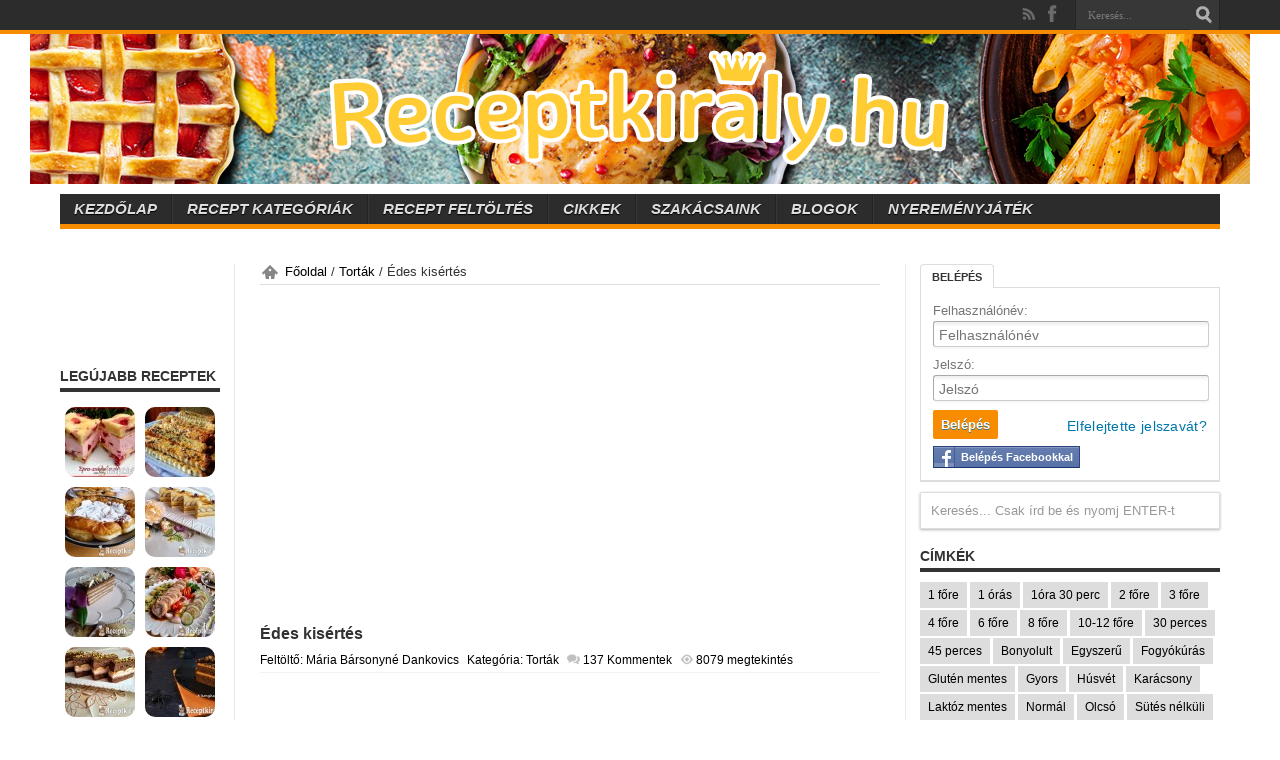

--- FILE ---
content_type: text/html; charset=UTF-8
request_url: https://receptkiraly.hu/edes-kisertes/
body_size: 17713
content:
<!DOCTYPE html>
<html lang="hu-HU" prefix="og: http://ogp.me/ns#">
<head>
<meta charset="UTF-8" />
<title>Édes kisértés | Receptkirály.hu</title>
<link rel="profile" href="https://gmpg.org/xfn/11" />
<link rel="pingback" href="https://receptkiraly.hu/xmlrpc.php" />
<meta property="og:image" content="https://receptkiraly.hu/wp-content/uploads/2014/10/Édes-kisértés-500x330.jpg" /><!--[if lt IE 9]>
<script src="https://receptkiraly.hu/wp-content/themes/receptkiraly/js/html5.js"></script>
<script src="https://receptkiraly.hu/wp-content/themes/receptkiraly/js/selectivizr-min.js"></script>
<![endif]-->
<!--[if IE 8]>
<link rel="stylesheet" type="text/css" media="all" href="https://receptkiraly.hu/wp-content/themes/receptkiraly/css/ie8.css" />
<![endif]-->
<script type='text/javascript'>
	/* <![CDATA[ */
	var tievar = {'go_to' : 'Go to...'};
	var tie = {"ajaxurl":"https://receptkiraly.hu/wp-admin/admin-ajax.php" , "your_rating":"Your Rating:"};
	/* ]]> */
</script>

<style type="text/css" media="screen">@import "https://receptkiraly.hu/wp-content/plugins/wp-custom-fields-search/templates/searchforms.css";</style>

<!-- This site is optimized with the Yoast WordPress SEO plugin v1.4.18 - http://yoast.com/wordpress/seo/ -->
<meta name="description" content="Édes kisértés recept képpel. Elkészítés és hozzávalók leírása, 30 perces, 6 főre, Normál, Vegetáriánus"/>
<link rel="canonical" href="https://receptkiraly.hu/edes-kisertes/" />
<link rel="publisher" href="https://plus.google.com/+ReceptkiralyHu1?rel=publisher"/>
<meta property="og:locale" content="hu_HU"/>
<meta property="og:type" content="article"/>
<meta property="og:title" content="Édes kisértés - Receptkirály.hu"/>
<meta property="og:description" content="Édes kisértés recept képpel. Elkészítés és hozzávalók leírása, 30 perces, 6 főre, Normál, Vegetáriánus"/>
<meta property="og:url" content="https://receptkiraly.hu/edes-kisertes/"/>
<meta property="og:site_name" content="Receptkirály.hu"/>
<meta property="article:author" content="https://www.facebook.com/maria.barsonynedankovics"/>
<meta property="og:image" content="https://receptkiraly.hu/wp-content/uploads/2014/10/Édes-kisértés.jpg"/>
<!-- / Yoast WordPress SEO plugin. -->

<link rel="alternate" type="application/rss+xml" title="Receptkirály.hu &raquo; hírcsatorna" href="https://receptkiraly.hu/feed/" />
<link rel="alternate" type="application/rss+xml" title="Receptkirály.hu &raquo; hozzászólás hírcsatorna" href="https://receptkiraly.hu/comments/feed/" />
<link rel="alternate" type="application/rss+xml" title="Receptkirály.hu &raquo; Édes kisértés hozzászólás hírcsatorna" href="https://receptkiraly.hu/edes-kisertes/feed/" />
<link rel='stylesheet' id='itempropwp-css'  href='https://receptkiraly.hu/wp-content/plugins/itempropwp/assets/css/itempropwp.css?ver=3.4.0' type='text/css' media='all' />
<link rel='stylesheet' id='contact-form-7-css'  href='https://receptkiraly.hu/wp-content/plugins/contact-form-7/includes/css/styles.css?ver=3.5.3' type='text/css' media='all' />
<link rel='stylesheet' id='facebookall-button-style-css'  href='https://receptkiraly.hu/wp-content/plugins/facebookall/assets/css/fball_fbbutton.css?ver=3.7.38' type='text/css' media='all' />
<link rel='stylesheet' id='wprssmi_template_styles-css'  href='https://receptkiraly.hu/wp-content/plugins/wp-rss-multi-importer/templates/templates.css?ver=3.7.38' type='text/css' media='all' />
<link rel='stylesheet' id='wpuf-css'  href='https://receptkiraly.hu/wp-content/plugins/wp-user-frontend/css/wpuf.css?ver=3.7.38' type='text/css' media='all' />
<link rel='stylesheet' id='tie-style-css'  href='https://receptkiraly.hu/wp-content/themes/receptkiraly/style.css?ver=3.7.38' type='text/css' media='all' />
<link rel='stylesheet' id='Oswald-css'  href='https://fonts.googleapis.com/css?family=Oswald%3A400%2C700&#038;ver=3.7.38' type='text/css' media='all' />
<link rel='stylesheet' id='login_css-css'  href='https://receptkiraly.hu/wp-content/plugins/sb-login/css/login.css?ver=3.7.38' type='text/css' media='all' />
<script type='text/javascript' src='https://receptkiraly.hu/wp-includes/js/jquery/jquery.js?ver=1.10.2'></script>
<script type='text/javascript' src='https://receptkiraly.hu/wp-includes/js/jquery/jquery-migrate.min.js?ver=1.2.1'></script>
<script type='text/javascript'>
/* <![CDATA[ */
var wpuf_attachment = {"nonce":"b104385f6e","number":"3","attachment_enabled":"1","plupload":{"runtimes":"html5,flash,html4","browse_button":"wpuf-attachment-upload-pickfiles","container":"wpuf-attachment-upload-container","file_data_name":"wpuf_attachment_file","max_file_size":"8388608b","url":"https:\/\/receptkiraly.hu\/wp-admin\/admin-ajax.php?action=wpuf_attach_upload&nonce=bcff5b8d38","flash_swf_url":"https:\/\/receptkiraly.hu\/wp-includes\/js\/plupload\/plupload.flash.swf","filters":[{"title":"Enged\u00e9lyezett f\u00e1jlok","extensions":"*"}],"multipart":true,"urlstream_upload":true}};
/* ]]> */
</script>
<script type='text/javascript' src='https://receptkiraly.hu/wp-content/plugins/wp-user-frontend/js/attachment.js?ver=3.7.38'></script>
<script type='text/javascript'>
/* <![CDATA[ */
var wpuf = {"ajaxurl":"https:\/\/receptkiraly.hu\/wp-admin\/admin-ajax.php","postingMsg":"V\u00e1rj egy picit...","confirmMsg":"Are you sure?","nonce":"d96154fc03","featEnabled":"1","plupload":{"runtimes":"html5,silverlight,flash,html4","browse_button":"wpuf-ft-upload-pickfiles","container":"wpuf-ft-upload-container","file_data_name":"wpuf_featured_img","max_file_size":"134217728b","url":"https:\/\/receptkiraly.hu\/wp-admin\/admin-ajax.php?action=wpuf_featured_img&nonce=14d9f254be","flash_swf_url":"https:\/\/receptkiraly.hu\/wp-includes\/js\/plupload\/plupload.flash.swf","silverlight_xap_url":"https:\/\/receptkiraly.hu\/wp-includes\/js\/plupload\/plupload.silverlight.xap","filters":[{"title":"Enged\u00e9lyezett f\u00e1jlok","extensions":"*"}],"multipart":true,"urlstream_upload":true}};
/* ]]> */
</script>
<script type='text/javascript' src='https://receptkiraly.hu/wp-content/plugins/wp-user-frontend/js/wpuf.js?ver=3.7.38'></script>
<script type='text/javascript' src='https://receptkiraly.hu/wp-content/themes/receptkiraly/js/overflow.js?ver=3.7.38'></script>
<script type='text/javascript' src='https://receptkiraly.hu/wp-content/themes/receptkiraly/js/tie-scripts.js?ver=3.7.38'></script>
<script type='text/javascript' src='https://receptkiraly.hu/wp-includes/js/comment-reply.min.js?ver=3.7.38'></script>
<link rel="EditURI" type="application/rsd+xml" title="RSD" href="https://receptkiraly.hu/xmlrpc.php?rsd" />
<link rel="wlwmanifest" type="application/wlwmanifest+xml" href="https://receptkiraly.hu/wp-includes/wlwmanifest.xml" /> 

<script type='text/javascript' src='https://receptkiraly.hu/wp-content/plugins/facebookall/assets/js/fball_connect.js?ver=1.0.0'></script>
<style type="text/css">
#author-bio-box {
	width:98%;
	background: #;
	border: 1px solid #bbb;
	box-shadow: 5px 5px 2px #888;
	padding: 5px;
}
#author-bio-box img {
	float: left;
	margin-right: 10px;
	margin-bottom: 2px;
}
#author-bio-box .author-name {
	font-weight: bold;
	margin: 0px;
	font-size: 14px;
}
#author-bio-box p {
	font-size: 12px;
	line-height: 18px;
}
#author-bio-box thead th {
	border: 0;
}
#author-bio-box tbody {
	border: 0;
}
.bio-spacer { min-height:44px; padding: 1px; display: block; clear: both; border:1px;}
.bio-socials {
	border-top:solid 0px;
	border-bottom:none;
	border-left:none;
	border-right:none;
	width: 628px;
	height: 0px;
	clear: both;
}
</style>
		<style type="text/css" media="screen">
			#catapult-cookie-bar {
				display: none;
				direction: ltr;
				color: #dddddd;
				min-height: 30px;
				position: fixed;
				left: 0;
				top: 0;
				width: 100%;
				z-index: 99999;
				padding:6px 20px 4px;
				background-color: #464646;
				text-align:left;
			}
			#catapult-cookie-bar a {
				color: #dddddd;
			}
			button#catapultCookie {
				margin:0 20px;
				line-height:20px;
				background:#45AE52;
				border:none;
				color: #dddddd;
				padding:4px 12px;
				border-radius: 3px;
				cursor: pointer;
				font-size: 13px;
				font-weight: bold;
			}
		</style>    <style type="text/css">
        ul.wpuf-attachments{ list-style: none; overflow: hidden;}
        ul.wpuf-attachments li {float: left; margin: 0 10px 10px 0;}
            </style>
    <link rel="shortcut icon" href="https://receptkiraly.hu/wp-content/themes/receptkiraly/favicon.ico" title="Favicon" /><meta name="viewport" content="width=device-width, initial-scale=1, maximum-scale=1" />
<style type="text/css" media="screen"> 

body{
	background:#FFF;
}
.background-cover{
		background-image : url('') ;
	filter: progid:DXImageTransform.Microsoft.AlphaImageLoader(src='',sizingMethod='scale');
	-ms-filter: "progid:DXImageTransform.Microsoft.AlphaImageLoader(src='',sizingMethod='scale')";
}

body{
	font-family: 'Arial' !important;
	font-size : 13px !important;
}

.logo h1 a, .logo h2 a{
	font-family: 'Arial' !important;
}

.logo span{
	font-family: 'Arial' !important;
}

.top-nav, .top-nav ul li a, .breaking-news span {
	font-family: 'Arial' !important;
	font-size : 15px !important;
	font-weight: bold !important;
	font-style: italic !important;
}

#main-nav, #main-nav ul li a{
	font-family: 'Arial' !important;
	font-size : 15px !important;
	font-weight: bold !important;
	font-style: italic !important;
}

.page-title{
	font-family: 'Arial' !important;
	font-size : 16px !important;
}

.post-title{
	font-family: 'Arial' !important;
	font-size : 16px !important;
	font-weight: bold !important;
}

h2.post-box-title, h2.post-box-title a{
	font-family: 'Arial' !important;
}

h3.post-box-title, h3.post-box-title a{
	font-family: 'Arial' !important;
	font-size : 13px !important;
}

.ei-title h2 , .slider-caption h2 a {
	font-family: 'Arial' !important;
}

p.post-meta, p.post-meta a{
	font-family: 'Arial' !important;
	color :#000000 !important;
	font-size : 12px !important;
	font-weight: normal !important;
	font-style: normal !important;
}

body.single .entry, body.page .entry{
	font-family: 'Arial' !important;
	font-size : 16px !important;
}

.widget-top h4, .widget-top h4 a{
	font-family: 'Arial' !important;
	font-size : 14px !important;
	font-weight: bold !important;
}

.footer-widget-top h4, .footer-widget-top h4 a{
	font-family: 'Arial' !important;
}

h2.cat-box-title, h2.cat-box-title a, .block-head h3, #respond h3, #comments-title, h2.review-box-header  {
	font-family: 'Arial' !important;
}
#main-nav ul li.current-menu-item a,
#main-nav ul li.current-menu-item a:hover,
#main-nav ul li.current-menu-parent a,
#main-nav ul li.current-menu-parent a:hover,
#main-nav ul li.current-page-ancestor a,
#main-nav ul li.current-page-ancestor a:hover,
.pagination span.current,
.ei-slider-thumbs li.ei-slider-element,
.breaking-news span,
.ei-title h2,h2.cat-box-title,
a.more-link,.scroll-nav a,
.flex-direction-nav a,
.tagcloud a:hover,
#tabbed-widget ul.tabs li.active a,
.slider-caption h2, .full-width .content .slider-caption h2,
.review-percentage .review-item span span,.review-final-score,
.woocommerce span.onsale, .woocommerce-page span.onsale ,
.woocommerce .widget_price_filter .ui-slider .ui-slider-handle, .woocommerce-page .widget_price_filter .ui-slider .ui-slider-handle,
.button,a.button,#main-content input[type="submit"], span.onsale {
	background-color:#f78c00 !important;
}
::-webkit-scrollbar-thumb{background-color:#f78c00 !important;}
#main-nav,.top-nav {border-bottom-color: #f78c00;}
.cat-box , .footer-bottom .container{border-top-color: #f78c00;}

a {
	color: #000000;	}
a:hover {
	color: #0d00ff;	}
body.single .post .entry a, body.page .post .entry a {
	color: #0009ff;	}
body.single .post .entry a:hover, body.page .post .entry a:hover {
		text-decoration: underline;}

@media only screen and (max-width: 479px) and (min-width: 320px){
.container {
    width: 97% !important;
}
}

</style> 

<!-- Google Tag Manager -->
<noscript><iframe src="//www.googletagmanager.com/ns.html?id=GTM-KHHWX7"
height="0" width="0" style="display:none;visibility:hidden"></iframe></noscript>
<script>(function(w,d,s,l,i){w[l]=w[l]||[];w[l].push({'gtm.start':
new Date().getTime(),event:'gtm.js'});var f=d.getElementsByTagName(s)[0],
j=d.createElement(s),dl=l!='dataLayer'?'&l='+l:'';j.async=true;j.src=
'//www.googletagmanager.com/gtm.js?id='+i+dl;f.parentNode.insertBefore(j,f);
})(window,document,'script','dataLayer','GTM-KHHWX7');</script>
<!-- End Google Tag Manager -->
<!-- Facebook Pixel Code -->
<script>
  !function(f,b,e,v,n,t,s)
  {if(f.fbq)return;n=f.fbq=function(){n.callMethod?
  n.callMethod.apply(n,arguments):n.queue.push(arguments)};
  if(!f._fbq)f._fbq=n;n.push=n;n.loaded=!0;n.version='2.0';
  n.queue=[];t=b.createElement(e);t.async=!0;
  t.src=v;s=b.getElementsByTagName(e)[0];
  s.parentNode.insertBefore(t,s)}(window, document,'script',
  'https://connect.facebook.net/en_US/fbevents.js');
  fbq('init', '130922604240141');
  fbq('track', 'PageView');
</script>
<noscript><img height="1" width="1" style="display:none"
  src="https://www.facebook.com/tr?id=130922604240141&ev=PageView&noscript=1"
/></noscript>
<!-- End Facebook Pixel Code -->

<script type="text/javascript">/* CloudFlare analytics upgrade */
</script>
<script async src="https://admanager.netadclick.com/admanager.js"></script>
</head>
<body>
<body id="top" class="single single-post postid-18233 single-format-standard">
	<div class="background-cover"></div>
	<div class="wrapper full-site">
				<div class="top-nav head_brnews">
			<div class="container">
				<div class="search-block">
					<form method="get" id="searchform" action="https://receptkiraly.hu/">
						<input class="search-button" type="submit" value="Keresés" />	
						<input type="text" id="s" name="s" value="Keresés..." onfocus="if (this.value == 'Keresés...') {this.value = '';}" onblur="if (this.value == '') {this.value = 'Keresés...';}"  />
					</form>
				</div><!-- .search-block /-->
						<div class="social-icons icon_flat">
		<a class="tooldown rss-tieicon" title="Rss" href="https://receptkiraly.hu/feed/" target="_blank"></a><a class="tooldown facebook-tieicon" title="Facebook" href="https://www.facebook.com/receptkiraly.hu" target="_blank"></a>	</div>

				
					
	<div class="breaking-news">
		<span>Ezt se hagyd ki!</span>
				
					<ul>
							<li><a href="https://receptkiraly.hu/epres-zselehabos-sutemeny/" title="Epres-zseléhabos sütemény">Epres-zseléhabos sütemény</a></li>
							<li><a href="https://receptkiraly.hu/turos-sos-rud/" title="Túrós sós rúd">Túrós sós rúd</a></li>
							<li><a href="https://receptkiraly.hu/langos-izabela-konyhajabol/" title="Lángos Izabela konyhájából">Lángos Izabela konyhájából</a></li>
							<li><a href="https://receptkiraly.hu/pudingos-szelet/" title="Pudingos szelet">Pudingos szelet</a></li>
							<li><a href="https://receptkiraly.hu/mezes-szelet-kokuszos-kremmel/" title="Mézes szelet kókuszos krémmel">Mézes szelet kókuszos krémmel</a></li>
							<li><a href="https://receptkiraly.hu/sonkaval-toltott-tekert-sult-pulykamell/" title="Sonkával töltött tekert sült pulykamell">Sonkával töltött tekert sült pulykamell</a></li>
							<li><a href="https://receptkiraly.hu/elnok-szelet/" title="Elnök szelet">Elnök szelet</a></li>
							<li><a href="https://receptkiraly.hu/sutotok-kremes-csokoladetorta/" title="Sütőtök krémes csokoládétorta">Sütőtök krémes csokoládétorta</a></li>
							<li><a href="https://receptkiraly.hu/epres-tiramisutorta/" title="Epres tiramisutorta">Epres tiramisutorta</a></li>
							<li><a href="https://receptkiraly.hu/sajtkremes-csokolades-torta/" title="Sajtkrémes csokoládés torta">Sajtkrémes csokoládés torta</a></li>
						</ul>
					
						<script type="text/javascript">
			jQuery(document).ready(function(){
								jQuery('.breaking-news ul').innerfade({animationtype: 'fade', speed: 750 , timeout: 3500});
							});
		</script>
	</div> <!-- .breaking-news -->	
			</div>
		</div><!-- .top-menu /-->
				

		<div class="container">	
		<header>
		<div class="header-content">
			<div class="logo" style="margin:-30px">
			<h2>								<a title="Receptkirály.hu" href="https://receptkiraly.hu/">
					<img src="https://receptkiraly.hu/wp-content/themes/receptkiraly/images/logo.png" alt="Receptkirály.hu" /><strong>Receptkirály.hu Receptek képekkel</strong>
				</a>
			</h2>			</div><!-- .logo /-->
						<div class="clear"></div>
		</div>	
							<nav id="main-nav" class="fixed-enabled">
				<div class="container">				
				<div class="main-menu"><ul id="menu-fomenu" class="menu"><li id="menu-item-39" class="menu-item menu-item-type-custom menu-item-object-custom menu-item-home menu-item-39"><a href="https://receptkiraly.hu">Kezdőlap</a></li>
<li id="menu-item-8811" class="menu-item menu-item-type-post_type menu-item-object-page menu-item-8811"><a href="https://receptkiraly.hu/recept-kategoriak/">Recept kategóriák</a></li>
<li id="menu-item-46" class="menu-item menu-item-type-post_type menu-item-object-page menu-item-46"><a href="https://receptkiraly.hu/recept-feltoltes/">Recept feltöltés</a></li>
<li id="menu-item-16235" class="menu-item menu-item-type-taxonomy menu-item-object-category menu-item-16235"><a href="https://receptkiraly.hu/cikkek/">Cikkek</a></li>
<li id="menu-item-1499" class="menu-item menu-item-type-post_type menu-item-object-page menu-item-1499"><a href="https://receptkiraly.hu/szakacsaink/">Szakácsaink</a></li>
<li id="menu-item-9514" class="menu-item menu-item-type-post_type menu-item-object-page menu-item-9514"><a href="https://receptkiraly.hu/blogok/">Blogok</a></li>
<li id="menu-item-23668" class="menu-item menu-item-type-post_type menu-item-object-page menu-item-23668"><a href="https://receptkiraly.hu/nyeremenyjatek/">Nyereményjáték</a></li>
</ul></div>				</div>
			</nav><!-- .main-nav /-->
		</header><!-- #header /-->
	
	<div id="main-content" class="container sidebar-narrow-left"><div class="content-wrap">
	<div class="content">
		<div itemscope itemtype="http://schema.org/WebPage" id="crumbs"> <a class="crumbs-home" itemprop="breadcrumb" href="https://receptkiraly.hu">Főoldal</a> / <a itemprop="breadcrumb" href="https://receptkiraly.hu/tortak/" title="Torták kategória összes bejegyzése">Torták</a> / <span class="current">Édes kisértés</span></div>		
		
				
				
		<div class="ads-post">					<script async src="https://pagead2.googlesyndication.com/pagead/js/adsbygoogle.js"></script>
<!-- Receptkirály receptek előtt -->
<ins class="adsbygoogle"
     style="display:block"
     data-ad-client="ca-pub-1349698850111594"
     data-ad-slot="5837310667"
     data-ad-format="auto"></ins>
<script>
     (adsbygoogle = window.adsbygoogle || []).push({});
</script>				
		</div>				
		<article class="post-18233 post type-post status-publish format-standard hentry category-tortak tag-30-perces tag-6-fore tag-normal tag-vegetarianus post-listing">
				

			<div class="post-inner">
				<h1 class="name post-title entry-title" itemprop="name">Édes kisértés</h1>
						
<p class="post-meta">
		
	<span>Feltöltő: <a href="https://receptkiraly.hu/author/maria-barsonyne-dankovics/" title="">Mária Bársonyné Dankovics </a></span>
	
	<span>Kategória: <a href="https://receptkiraly.hu/tortak/" title="Torták kategória összes bejegyzése" rel="category tag">Torták</a></span>
	
	
	<span class="post-comments"><a href="https://receptkiraly.hu/edes-kisertes/#comments" title="Hozzászólás: Édes kisértés">137 Kommentek</a></span>
<span class="post-views">8079 megtekintés</span> </p>
<div class="clear"></div>
	
				<div class="entry">
					
					<style>.fballshare_left {float:left}.fballshare {margin:0px;text-align:center}.fball_fblike{width:95px;}.fball_pinterest, .fball_linkedin, .fball_digg {margin-right:10px;} .fballshare .fball_fblike span{width: 535px!important;}.fball_plusone {width:70px}.fball_twitter {width:106px}.fball_digg {margin-left:25px}</style><div class='fballshare'><script>(function(d){
					  var js, id = 'facebook-jssdk'; if (d.getElementById(id)) {return;}
					  js = d.createElement('script'); js.id = id; js.async = true;
					  js.src = '//connect.facebook.net/en_US/all.js#xfbml=1';
					  d.getElementsByTagName('head')[0].appendChild(js);
					}(document));</script><div class='fball_fblike fballshare_left'><div class='fb-like' data-href='https://receptkiraly.hu/edes-kisertes/' data-send='false' data-layout='button_count' data-width='120' data-show-faces='false'></div></div><div style='clear:both'></div></div><h2 style="text-align: center;">Édes kisértés</h2>
<p><img class="alignnone size-full wp-image-18246 aligncenter" alt="Édes kisértés" src="https://receptkiraly.hu/wp-content/uploads/2014/10/Édes-kisértés.jpg" width="500" height="375" /></p>
<table width="100%" border="0" cellspacing="3" cellpadding="6">
<tbody>
<tr>
<td align="left" valign="top" width="20%">
<h4>Hozzávalók:</h4>
<p><strong>A tésztához:</strong></p>
<ul>
<li><span style="font-family: Verdana, Arial, Helvetica, sans-serif; font-size: 11px;">4 tojás</span></li>
<li><span style="font-family: Verdana, Arial, Helvetica, sans-serif; font-size: 11px;">15 dkg cukor</span></li>
<li><span style="font-family: Verdana, Arial, Helvetica, sans-serif; font-size: 11px;">26 dkg liszt</span></li>
<li><span style="font-family: Verdana, Arial, Helvetica, sans-serif; font-size: 11px;">1,5 cs. sütőpor</span></li>
<li><span style="font-family: Verdana, Arial, Helvetica, sans-serif; font-size: 11px;">1,5 dl olaj</span></li>
<li><span style="font-family: Verdana, Arial, Helvetica, sans-serif; font-size: 11px;">1,5 dl víz</span></li>
<li><span style="font-family: Verdana, Arial, Helvetica, sans-serif; font-size: 11px;">2 ek keserű kakaópor</span></li>
</ul>
<p><strong>A krémhez:</strong></p>
<ul>
<li><span style="font-family: Verdana, Arial, Helvetica, sans-serif; font-size: 11px;">2 cs. csoki pudingpor</span></li>
<li><span style="font-family: Verdana, Arial, Helvetica, sans-serif; font-size: 11px;">6 dl tej</span></li>
<li><span style="font-family: Verdana, Arial, Helvetica, sans-serif; font-size: 11px;">3 ek porcukor</span></li>
<li><span style="font-family: Verdana, Arial, Helvetica, sans-serif; font-size: 11px;">1 tábla étcsoki</span></li>
<li><span style="font-family: Verdana, Arial, Helvetica, sans-serif; font-size: 11px;">20 dkg margarin<br />
</span></li>
<li><span style="font-family: Verdana, Arial, Helvetica, sans-serif; font-size: 11px;">1 ü. rumaroma</span></li>
</ul>
</td>
<td valign="top" width="25%">
<table width="100%" border="0" cellspacing="3" cellpadding="6">
<tbody>
<tr>
<td align="right" valign="top" width="20%"><b>Elkészítési idő:</b></td>
<td valign="top" width="25%">30 perc</td>
<td align="right" valign="top" width="30%"><b>Fogyókúrás:</b></td>
<td valign="top" width="25%">nem</td>
</tr>
<tr>
<td align="right" valign="top" width="20%"><strong>Költség:</strong></td>
<td valign="top" width="25%">1000-1500 FT</td>
<td align="right" valign="top" width="30%"><b>Vegetáriánus:</b></td>
<td valign="top" width="25%">igen</td>
</tr>
<tr>
<td align="right" valign="top" width="20%"><strong>Adagok:</strong></td>
<td valign="top" width="25%">4 főre</td>
<td align="right" valign="top" width="30%"><b>Gluténmentes:</b></td>
<td valign="top" width="25%">nem</td>
</tr>
<tr>
<td align="right" valign="top" width="30%"><b>Nehézség:</b></td>
<td valign="top" width="25%">Normál</td>
<td align="right" valign="top" width="30%"><b>Laktózmentes:</b></td>
<td valign="top" width="25%">nem</td>
</tr>
</tbody>
</table>
<div class="ads-in-post1"><script async src="https://pagead2.googlesyndication.com/pagead/js/adsbygoogle.js"></script>
<!-- Receptekben 1 336x280 -->
<ins class="adsbygoogle"
     style="display:inline-block;width:336px;height:280px"
     data-ad-client="ca-pub-1349698850111594"
     data-ad-slot="2749323064"></ins>
<script>
     (adsbygoogle = window.adsbygoogle || []).push({});
</script></div></td>
</tr>
</tbody>
</table>
<p style="text-align: center;"><div class="ads-in-post2"></div>
<h4>Elkészítés:</h4>
<p>A tojásokat szétválasztjuk. A sárgáját kikeverjük a cukorral, majd belekeverjük az olajat, a vizet,  és a sütőporos, kakaós lisztet.A fehérjét kemény habbá verjük, és a kakaós masszába forgatjuk. Óvatosan, hogy a hab ne nagyon törjön össze.</p>
<p>Kikent, lisztezett torta formába öntjük, és 180 fokra előmelegített sütőben tűpróbáig sütjük. A formában hagyjuk kihűlni.</p>
<p>A tejben sűrűre főzzük a pudingokat, hozzáadjuk a rumaromát, és kihűtjük. A cukorral kihabosítjuk a margarint és apránként a kihűlt pudinghoz keverjük.</p>
<p>A piskótát kivesszük a formából , és 2 vagy 3 lapba elvágjuk. A tortát a csokis krémmel megtöltjük. Díszítésnek, a maradék krémből teszünk a tetejére, de készíthetünk rá  csokimázat, vagy bevonhatjuk marcipánnal is.</p>
<p>Finom csokitorta, mely akár ünnepi alkalmakra is elkészíthető.</p>
<div id="author-bio-box"><img src="https://receptkiraly.hu/wp-content/plugins/user-avatar/user-avatar-pic.php?src=https://receptkiraly.hu/wp-content/uploads/avatars/197/1477207707-bpfull.jpg&w=80&id=197&random=1477207707" alt="" class=" avatar  avatar-80  photo user-197-avatar" width="80" height="80" /><span class=""> Mária Bársonyné Dankovics (<a href="https://receptkiraly.hu/author/maria-barsonyne-dankovics/">279 Recept</a>)</span><p>Anya vagyok és feleség aki szeret főzni, sütni. Szeretek új dolgokat alkotni, a családom a kritikusaim, ők mondanak véleményt az elkészített ételekről és a sütikről. Emellett szeretném a régi családi recepteket bemutatni mert a régi háziasszonyok tudtak olcsón, finomat készíteni. Ez a célon hogy a fiatal háziasszonyok is tanulhassanak tőlem, nekem ez okoz örömet ha átadhatom amit én tanultam !!!</p><div class="bio-socials"></div></div><br/>
<!-- itemprop WP 3.4.0/ Review 1.2.0 by Rolands Umbrovskis http://simplemediacode.com/wordpress-pugins/itemprop-wp/ --><span itemprop="recipe" itemscope itemtype="http://data-vocabulary.org/Recipe"><meta itemprop="name" content="Édes kisértés"><meta itemprop="author" content="Mária Bársonyné Dankovics"><meta itemprop="published" content="2014-10-15 11:24:38"><img itemprop="photo" content="https://receptkiraly.hu/wp-content/uploads/2014/10/%C3%89des-kis%C3%A9rt%C3%A9s.jpg"><meta itemprop="totalTime" content="PT30M"></span></span><!-- itemprop WP 3.4.0/ Review 1.2.0 end -->
										
					
									</div><!-- .entry /-->
				<span style="display:none"><a href="https://receptkiraly.hu/tag/30-perces/" rel="tag">30 perces</a> <a href="https://receptkiraly.hu/tag/6-fore/" rel="tag">6 főre</a> <a href="https://receptkiraly.hu/tag/normal/" rel="tag">Normál</a> <a href="https://receptkiraly.hu/tag/vegetarianus/" rel="tag">Vegetáriánus</a></span>				<span style="display:none" class="updated">2014-10-15</span>
				<div style="display:none" class="vcard author" itemprop="author" itemscope itemtype="http://schema.org/Person"><strong class="fn" itemprop="name">Mária Bársonyné Dankovics</strong></div>
				
<div class="share-post">
	<ul>			
			<li>
		<div id="fb-root"></div>
		<script>(function(d, s, id) {
		  var js, fjs = d.getElementsByTagName(s)[0];
		  if (d.getElementById(id)) return;
		  js = d.createElement(s); js.id = id;
		  js.src = "//connect.facebook.net/en_US/all.js#xfbml=1";
		  fjs.parentNode.insertBefore(js, fjs);
		}(document, 'script', 'facebook-jssdk'));</script>
		<div class="fb-like" data-href="https://receptkiraly.hu/edes-kisertes/" data-send="false" data-layout="button_count" data-width="90" data-show-faces="false"></div>
	</li>
						</ul>
	<div class="clear"></div>
</div> <!-- .share-post -->
	
			</div><!-- .post-inner -->
		</article><!-- .post-listing -->
		<p class="post-tag">Cimkék: <a href="https://receptkiraly.hu/tag/30-perces/" rel="tag">30 perces</a> <a href="https://receptkiraly.hu/tag/6-fore/" rel="tag">6 főre</a> <a href="https://receptkiraly.hu/tag/normal/" rel="tag">Normál</a> <a href="https://receptkiraly.hu/tag/vegetarianus/" rel="tag">Vegetáriánus</a></p>
		
				
						
		<div class="post-navigation">
			<div class="post-previous"><a href="https://receptkiraly.hu/pacolt-csirkecomb-csikokon-sult-zoldsegek/" rel="prev"><span>Előző:</span> Pácolt csirkecomb csíkokon sült zöldségek</a></div>
			<div class="post-next"><a href="https://receptkiraly.hu/toltott-rantott-hus-sult-burgonyaval/" rel="next"><span>Következő:</span> Töltött rántott hús sült burgonyával</a></div>
		</div><!-- .post-navigation -->
				
		
			<section id="related_posts">
		<div class="block-head">
			<h3>Kapcsolódó receptek</h3><div class="stripe-line"></div>
		</div>
		<div class="post-listing">
						<div class="related-item">
							
				<div class="post-thumbnail">
					<a href="https://receptkiraly.hu/sutotok-kremes-csokoladetorta/" title="Permalink to Sütőtök krémes csokoládétorta" rel="bookmark">
						<img width="300" height="160" src="https://receptkiraly.hu/wp-content/uploads/2021/05/sutotok-kremes-csokoladetorta-300x160.jpg" class="attachment-300x160" alt="Sütőtök krémes csokoládétorta" title="Sütőtök krémes csokoládétorta" />											</a>
				</div><!-- post-thumbnail /-->
							
				<h3><a href="https://receptkiraly.hu/sutotok-kremes-csokoladetorta/" title="Permalink to Sütőtök krémes csokoládétorta" rel="bookmark">Sütőtök krémes csokoládétorta</a></h3>
				<p class="post-meta"></p>
			</div>
						<div class="related-item">
							
				<div class="post-thumbnail">
					<a href="https://receptkiraly.hu/epres-tiramisutorta/" title="Permalink to Epres tiramisutorta" rel="bookmark">
						<img width="300" height="160" src="https://receptkiraly.hu/wp-content/uploads/2021/05/epres-tiramisu-torta-300x160.jpg" class="attachment-300x160" alt="Epres tiramisutorta" title="Epres tiramisutorta" />											</a>
				</div><!-- post-thumbnail /-->
							
				<h3><a href="https://receptkiraly.hu/epres-tiramisutorta/" title="Permalink to Epres tiramisutorta" rel="bookmark">Epres tiramisutorta</a></h3>
				<p class="post-meta"></p>
			</div>
						<div class="related-item">
							
				<div class="post-thumbnail">
					<a href="https://receptkiraly.hu/sajtkremes-csokolades-torta/" title="Permalink to Sajtkrémes csokoládés torta" rel="bookmark">
						<img width="300" height="160" src="https://receptkiraly.hu/wp-content/uploads/2021/05/sajtkremes-csokolades-torta-300x160.jpg" class="attachment-300x160" alt="Sajtkrémes csokoládés torta" title="Sajtkrémes csokoládés torta" />											</a>
				</div><!-- post-thumbnail /-->
							
				<h3><a href="https://receptkiraly.hu/sajtkremes-csokolades-torta/" title="Permalink to Sajtkrémes csokoládés torta" rel="bookmark">Sajtkrémes csokoládés torta</a></h3>
				<p class="post-meta"></p>
			</div>
						<div class="clear"></div>
		</div>
	</section>
		

		
				<div id="comments">



								<div id="respond" class="comment-respond">
				<h3 id="reply-title" class="comment-reply-title">Szólj hozzá! <small><a rel="nofollow" id="cancel-comment-reply-link" href="/edes-kisertes/#respond" style="display:none;">Üzenet visszavonása</a></small></h3>
									<p class="must-log-in">Be kell <a href="https://receptkiraly.hu/wp-login.php?redirect_to=https%3A%2F%2Freceptkiraly.hu%2Fedes-kisertes%2F">logged in</a> hogy hozzászolhass .</p>					<div style="margin-bottom: 3px;"><b></b></div><div class="fball_ui">
        <div class="fball_form" title="Facebook All"><span id="fball-facebook-login">
        <a href="javascript:void(0);" title="Login using Facebook" onclick="FbAll.facebookLogin();" class="fball_login_facebook"><span>Belépés Facebookkal</span></a></span></div>
        <div id="fball_facebook_auth">
          <input type="hidden" name="client_id" id="client_id" value="491036680990901"/>
          <input type="hidden" name="redirect_uri" id="redirect_uri" value="https://receptkiraly.hu"/>
        </div>
	    <input type="hidden" id="fball_login_form_uri" value=""/>
        </div>							</div><!-- #respond -->
			
</div><!-- #comments -->
	
	</div><!-- .content -->
<aside class="sidebar-narrow">
		<div id="ads120_90-widget-2" class="ads120-90 ads-one">
								<div class="ad-cell">
				<script async src="//pagead2.googlesyndication.com/pagead/js/adsbygoogle.js"></script>
<!-- Link sidebar 120x90 -->
<ins class="adsbygoogle"
     style="display:inline-block;width:120px;height:90px"
     data-ad-client="ca-pub-1349698850111594"
     data-ad-slot="7016668264"></ins>
<script>
(adsbygoogle = window.adsbygoogle || []).push({});
</script>			</div>
																															</div>
	<div id="news-pic-widget-4" class="widget news-pic"><div class="widget-top"><h4>Legújabb receptek		</h4><div class="stripe-line"></div></div>
						<div class="widget-container">				
					<div class="post-thumbnail">
				<a class="ttip" title="Epres-zseléhabos sütemény" href="https://receptkiraly.hu/epres-zselehabos-sutemeny/" ><img width="70" height="70" src="https://receptkiraly.hu/wp-content/uploads/2021/03/epres-zselehabos-sutemeny-70x70.jpg" class="attachment-70x70" alt="Epres-zseléhabos sütemény" title="Epres-zseléhabos sütemény" /></a>
			</div><!-- post-thumbnail /-->
		
	
					<div class="post-thumbnail">
				<a class="ttip" title="Túrós sós rúd" href="https://receptkiraly.hu/turos-sos-rud/" ><img width="70" height="70" src="https://receptkiraly.hu/wp-content/uploads/2022/04/turos-sos-rud-70x70.jpg" class="attachment-70x70" alt="Túrós sós rúd" title="Túrós sós rúd" /></a>
			</div><!-- post-thumbnail /-->
		
	
					<div class="post-thumbnail">
				<a class="ttip" title="Lángos Izabela konyhájából" href="https://receptkiraly.hu/langos-izabela-konyhajabol/" ><img width="70" height="70" src="https://receptkiraly.hu/wp-content/uploads/2020/06/langos-izabela-konyhajabol-70x70.jpg" class="attachment-70x70" alt="Lángos Izabela konyhájából" title="Lángos Izabela konyhájából" /></a>
			</div><!-- post-thumbnail /-->
		
	
					<div class="post-thumbnail">
				<a class="ttip" title="Pudingos szelet" href="https://receptkiraly.hu/pudingos-szelet/" ><img width="70" height="70" src="https://receptkiraly.hu/wp-content/uploads/2020/06/pudingos-szelet-70x70.jpg" class="attachment-70x70" alt="Pudingos szelet" title="Pudingos szelet" /></a>
			</div><!-- post-thumbnail /-->
		
	
					<div class="post-thumbnail">
				<a class="ttip" title="Mézes szelet kókuszos krémmel" href="https://receptkiraly.hu/mezes-szelet-kokuszos-kremmel/" ><img width="70" height="70" src="https://receptkiraly.hu/wp-content/uploads/2020/06/mezes-szelet-kokuszos-kremmel-70x70.jpg" class="attachment-70x70" alt="Mézes szelet kókuszos krémmel" title="Mézes szelet kókuszos krémmel" /></a>
			</div><!-- post-thumbnail /-->
		
	
					<div class="post-thumbnail">
				<a class="ttip" title="Sonkával töltött tekert sült pulykamell" href="https://receptkiraly.hu/sonkaval-toltott-tekert-sult-pulykamell/" ><img width="70" height="70" src="https://receptkiraly.hu/wp-content/uploads/2020/06/sonkaval-toltott-tekert-sult-pulykamell-70x70.jpg" class="attachment-70x70" alt="Sonkával töltött tekert sült pulykamell" title="Sonkával töltött tekert sült pulykamell" /></a>
			</div><!-- post-thumbnail /-->
		
	
					<div class="post-thumbnail">
				<a class="ttip" title="Elnök szelet" href="https://receptkiraly.hu/elnok-szelet/" ><img width="70" height="70" src="https://receptkiraly.hu/wp-content/uploads/2020/06/elnok-szelet-70x70.jpg" class="attachment-70x70" alt="Elnök szelet" title="Elnök szelet" /></a>
			</div><!-- post-thumbnail /-->
		
	
					<div class="post-thumbnail">
				<a class="ttip" title="Sütőtök krémes csokoládétorta" href="https://receptkiraly.hu/sutotok-kremes-csokoladetorta/" ><img width="70" height="70" src="https://receptkiraly.hu/wp-content/uploads/2021/05/sutotok-kremes-csokoladetorta-70x70.jpg" class="attachment-70x70" alt="Sütőtök krémes csokoládétorta" title="Sütőtök krémes csokoládétorta" /></a>
			</div><!-- post-thumbnail /-->
		
	
					<div class="post-thumbnail">
				<a class="ttip" title="Epres tiramisutorta" href="https://receptkiraly.hu/epres-tiramisutorta/" ><img width="70" height="70" src="https://receptkiraly.hu/wp-content/uploads/2021/05/epres-tiramisu-torta-70x70.jpg" class="attachment-70x70" alt="Epres tiramisutorta" title="Epres tiramisutorta" /></a>
			</div><!-- post-thumbnail /-->
		
	
					<div class="post-thumbnail">
				<a class="ttip" title="Sajtkrémes csokoládés torta" href="https://receptkiraly.hu/sajtkremes-csokolades-torta/" ><img width="70" height="70" src="https://receptkiraly.hu/wp-content/uploads/2021/05/sajtkremes-csokolades-torta-70x70.jpg" class="attachment-70x70" alt="Sajtkrémes csokoládés torta" title="Sajtkrémes csokoládés torta" /></a>
			</div><!-- post-thumbnail /-->
		
	
					<div class="post-thumbnail">
				<a class="ttip" title="Velencei éjjel szelet" href="https://receptkiraly.hu/velencei-ejjel-szelet/" ><img width="70" height="70" src="https://receptkiraly.hu/wp-content/uploads/2020/06/velencei-ejjel-szelet-70x70.jpg" class="attachment-70x70" alt="Velencei éjjel szelet" title="Velencei éjjel szelet" /></a>
			</div><!-- post-thumbnail /-->
		
	
					<div class="post-thumbnail">
				<a class="ttip" title="Tejszínes sertésszűz" href="https://receptkiraly.hu/tejszines-sertesszuz/" ><img width="70" height="70" src="https://receptkiraly.hu/wp-content/uploads/2020/06/tejszines-szerteszuz-70x70.jpg" class="attachment-70x70" alt="Tejszínes sertésszűz" title="Tejszínes sertésszűz" /></a>
			</div><!-- post-thumbnail /-->
		
		
		<div class="clear"></div>
	</div></div><!-- .widget /-->		<div id="ads120_600-widget-2" class="ads120-600 ads-one">
								<div class="ad-cell">
				<script async src="//pagead2.googlesyndication.com/pagead/js/adsbygoogle.js"></script>
<!-- 120x600 -->
<ins class="adsbygoogle"
     style="display:inline-block;width:120px;height:600px"
     data-ad-client="ca-pub-1349698850111594"
     data-ad-slot="4043909465"></ins>
<script>
(adsbygoogle = window.adsbygoogle || []).push({});
</script>			</div>
							</div>
	<div id="news-pic-widget-6" class="widget news-pic"><div class="widget-top"><h4>Recept Találomra		</h4><div class="stripe-line"></div></div>
						<div class="widget-container">				
					<div class="post-thumbnail">
				<a class="ttip" title="Mustáros sertésszelet sült hagymával" href="https://receptkiraly.hu/mustaros-sertesszelet-sult-hagymaval/" ><img width="70" height="70" src="https://receptkiraly.hu/wp-content/uploads/2014/08/Mustáros-sertésszelet-sült-hagymával-70x70.jpg" class="attachment-70x70" alt="Mustáros sertésszelet sült hagymával" title="Mustáros sertésszelet sült hagymával" /></a>
			</div><!-- post-thumbnail /-->
		
	
					<div class="post-thumbnail">
				<a class="ttip" title="Lángos tésztába bújt csirkemell" href="https://receptkiraly.hu/langos-tesztaba-bujt-csirkemell/" ><img width="70" height="70" src="https://receptkiraly.hu/wp-content/uploads/2015/07/langos-tesztaba-bujt-csirkemell-70x70.jpg" class="attachment-70x70" alt="Lángos tésztába bújt csirkemell" title="Lángos tésztába bújt csirkemell" /></a>
			</div><!-- post-thumbnail /-->
		
	
					<div class="post-thumbnail">
				<a class="ttip" title="Tonhalas-paradicsomos tészta" href="https://receptkiraly.hu/tonhalas-paradicsomos-teszta/" ><img width="70" height="70" src="https://receptkiraly.hu/wp-content/uploads/2016/03/tonhalas-paradicsomos-teszta-70x70.jpg" class="attachment-70x70" alt="Tonhalas-paradicsomos tészta" title="Tonhalas-paradicsomos tészta" /></a>
			</div><!-- post-thumbnail /-->
		
	
					<div class="post-thumbnail">
				<a class="ttip" title="Véres hurka hagymás szalonnás krumplival" href="https://receptkiraly.hu/veres-hurka-hagymas-szalonnas-krumplival/" ><img width="70" height="70" src="https://receptkiraly.hu/wp-content/uploads/2013/10/Véres-hurka-hagymás-szalonnás-krumplival-70x70.jpg" class="attachment-70x70" alt="Véres hurka hagymás szalonnás krumplival" title="Véres hurka hagymás szalonnás krumplival" /></a>
			</div><!-- post-thumbnail /-->
		
	
					<div class="post-thumbnail">
				<a class="ttip" title="Ínyenc rakott krumpli" href="https://receptkiraly.hu/inyenc-rakott-krumpli/" ><img width="70" height="70" src="https://receptkiraly.hu/wp-content/uploads/2013/08/Ínyenc-rakott-krumpli-70x70.jpg" class="attachment-70x70" alt="Ínyenc rakott krumpli" title="Ínyenc rakott krumpli" /></a>
			</div><!-- post-thumbnail /-->
		
	
					<div class="post-thumbnail">
				<a class="ttip" title="Vegyes zöldségleves marhahúsgombóccal" href="https://receptkiraly.hu/vegyes-zoldsegleves-marhahusgomboccal/" ><img width="70" height="70" src="https://receptkiraly.hu/wp-content/uploads/2019/01/vegyes-zoldsegleves-marhahusgomboccal-70x70.jpg" class="attachment-70x70" alt="Vegyes zöldségleves marhahúsgombóccal" title="Vegyes zöldségleves marhahúsgombóccal" /></a>
			</div><!-- post-thumbnail /-->
		
	
					<div class="post-thumbnail">
				<a class="ttip" title="Répás burgonyás kenyér zabpehellyel" href="https://receptkiraly.hu/repas-burgonyas-kenyer-zabpehellyel/" ><img width="70" height="70" src="https://receptkiraly.hu/wp-content/uploads/2015/04/Répás-burgonyás-kenyér-zabpehellyel-70x70.jpg" class="attachment-70x70" alt="Répás burgonyás kenyér zabpehellyel" title="Répás burgonyás kenyér zabpehellyel" /></a>
			</div><!-- post-thumbnail /-->
		
	
					<div class="post-thumbnail">
				<a class="ttip" title="Paprikás lisztben sült hekk filé" href="https://receptkiraly.hu/paprikas-lisztben-sult-hekk-file/" ><img width="70" height="70" src="https://receptkiraly.hu/wp-content/uploads/2021/03/paprikas-lisztben-sult-hekk-file-70x70.jpg" class="attachment-70x70" alt="Paprikás lisztben sült hekk filé" title="Paprikás lisztben sült hekk filé" /></a>
			</div><!-- post-thumbnail /-->
		
	
					<div class="post-thumbnail">
				<a class="ttip" title="Csillagpiramis" href="https://receptkiraly.hu/csillagpiramis/" ><img width="70" height="70" src="https://receptkiraly.hu/wp-content/uploads/2013/10/Csillagpiramis-70x70.jpg" class="attachment-70x70" alt="Csillagpiramis" title="Csillagpiramis" /></a>
			</div><!-- post-thumbnail /-->
		
	
					<div class="post-thumbnail">
				<a class="ttip" title="Tutti frutti szelet" href="https://receptkiraly.hu/tutti-frutti-szelet/" ><img width="70" height="70" src="https://receptkiraly.hu/wp-content/uploads/2013/11/Tutti-frutti-szelet-1-70x70.jpg" class="attachment-70x70" alt="Tutti frutti szelet" title="Tutti frutti szelet" /></a>
			</div><!-- post-thumbnail /-->
		
		
		<div class="clear"></div>
	</div></div><!-- .widget /-->		<div id="ads120_90-widget-3" class="ads120-90 ads-one">
								<div class="ad-cell">
				<script async src="//pagead2.googlesyndication.com/pagead/js/adsbygoogle.js"></script>
<!-- Link 120x90 sidebar 2 -->
<ins class="adsbygoogle"
     style="display:inline-block;width:120px;height:90px"
     data-ad-client="ca-pub-1349698850111594"
     data-ad-slot="9970134667"></ins>
<script>
(adsbygoogle = window.adsbygoogle || []).push({});
</script>			</div>
																															</div>
	<div id="news-pic-widget-18" class="widget news-pic"><div class="widget-top"><h4>Torták / Desszertek		</h4><div class="stripe-line"></div></div>
						<div class="widget-container">				
					<div class="post-thumbnail">
				<a class="ttip" title="Lekváros buktagombóc" href="https://receptkiraly.hu/lekvaros-buktagomboc/" ><img width="70" height="70" src="https://receptkiraly.hu/wp-content/uploads/2015/04/Lekváros-buktagombóc-70x70.jpg" class="attachment-70x70" alt="Lekváros buktagombóc" title="Lekváros buktagombóc" /></a>
			</div><!-- post-thumbnail /-->
		
	
					<div class="post-thumbnail">
				<a class="ttip" title="Pudinggal töltött fekete-fehér muffin" href="https://receptkiraly.hu/pudinggal-toltott-fekete-feher-muffin/" ><img width="70" height="70" src="https://receptkiraly.hu/wp-content/uploads/2013/08/Pudinggal-töltött-fekete-fehér-muffin-3-70x70.jpg" class="attachment-70x70" alt="Pudinggal töltött fekete-fehér muffin" title="Pudinggal töltött fekete-fehér muffin" /></a>
			</div><!-- post-thumbnail /-->
		
	
					<div class="post-thumbnail">
				<a class="ttip" title="Spenótos falatok" href="https://receptkiraly.hu/spenotos-falatok/" ><img width="70" height="70" src="https://receptkiraly.hu/wp-content/uploads/2016/09/spenotos-falatok-70x70.jpg" class="attachment-70x70" alt="Spenótos falatok" title="Spenótos falatok" /></a>
			</div><!-- post-thumbnail /-->
		
	
					<div class="post-thumbnail">
				<a class="ttip" title="Ribizlikrémes-mákkrémes kocka" href="https://receptkiraly.hu/ribizlikremes-makkremes-kocka/" ><img width="70" height="70" src="https://receptkiraly.hu/wp-content/uploads/2017/08/ribizlikremes-makkremes-kocka-70x70.jpg" class="attachment-70x70" alt="Ribizlikrémes-mákkrémes kocka" title="Ribizlikrémes-mákkrémes kocka" /></a>
			</div><!-- post-thumbnail /-->
		
	
					<div class="post-thumbnail">
				<a class="ttip" title="Mákos diós guba sütemény" href="https://receptkiraly.hu/makos-dios-guba-sutemeny/" ><img width="70" height="70" src="https://receptkiraly.hu/wp-content/uploads/2015/11/makos-dios-guba-sutemeny-70x70.jpg" class="attachment-70x70" alt="Mákos diós guba sütemény" title="Mákos diós guba sütemény" /></a>
			</div><!-- post-thumbnail /-->
		
	
					<div class="post-thumbnail">
				<a class="ttip" title="Joghurtkrémes sütemény Tündi konyhájából" href="https://receptkiraly.hu/joghurtkremes-sutemeny-tundi-konyhajabol/" ><img width="70" height="70" src="https://receptkiraly.hu/wp-content/uploads/2021/03/joghurtkremes-sutemeny-tundi-konyhajabol-70x70.jpg" class="attachment-70x70" alt="Joghurtkrémes sütemény Tündi konyhájából" title="Joghurtkrémes sütemény Tündi konyhájából" /></a>
			</div><!-- post-thumbnail /-->
		
	
					<div class="post-thumbnail">
				<a class="ttip" title="Képviselőfánk II" href="https://receptkiraly.hu/kepviselofank-2/" ><img width="70" height="70" src="https://receptkiraly.hu/wp-content/uploads/2013/10/Képviselőfánk-70x70.jpg" class="attachment-70x70" alt="Képviselőfánk II" title="Képviselőfánk II" /></a>
			</div><!-- post-thumbnail /-->
		
	
					<div class="post-thumbnail">
				<a class="ttip" title="Kevert meggyes, Oreós túrókrémmel" href="https://receptkiraly.hu/kevert-meggyes-oreos-turokremmel/" ><img width="70" height="70" src="https://receptkiraly.hu/wp-content/uploads/2017/07/kevert-meggyes-oreos-turokremmel-70x70.jpg" class="attachment-70x70" alt="Kevert meggyes, Oreós túrókrémmel" title="Kevert meggyes, Oreós túrókrémmel" /></a>
			</div><!-- post-thumbnail /-->
		
	
					<div class="post-thumbnail">
				<a class="ttip" title="Baconos-lilahagymás pogácsa" href="https://receptkiraly.hu/baconos-lilahagymas-pogacsa/" ><img width="70" height="70" src="https://receptkiraly.hu/wp-content/uploads/2015/11/baconos-lilahagymas-pogacsa-70x70.jpg" class="attachment-70x70" alt="Baconos-lilahagymás pogácsa" title="Baconos-lilahagymás pogácsa" /></a>
			</div><!-- post-thumbnail /-->
		
	
					<div class="post-thumbnail">
				<a class="ttip" title="Sajtos-baconos-lilahagymás pogácsa" href="https://receptkiraly.hu/sajtos-baconos-lilahagymas-pogacsa/" ><img width="70" height="70" src="https://receptkiraly.hu/wp-content/uploads/2016/01/sajtos-baconos-lilahagymas-pogacsa-70x70.jpg" class="attachment-70x70" alt="Sajtos-baconos-lilahagymás pogácsa" title="Sajtos-baconos-lilahagymás pogácsa" /></a>
			</div><!-- post-thumbnail /-->
		
		
		<div class="clear"></div>
	</div></div><!-- .widget /--></aside>
</div> <!-- .content-wrap -->
<aside class="sidebar">

	<ul class="nd_tabs">
		<li class="active"><a href="http://www.receptkiraly.hu/register/">Belépés</a></li>
			</ul>

<form action="https://receptkiraly.hu/edes-kisertes//?wcz" method="post" class="nd_form" id="nd_login_form"><div class="nd_form_inner">
	
		
	<p><label for="nd_username">Felhasználónév:</label> <input type="text" class="text" name="log" id="nd_username" placeholder="Felhasználónév" /></p>
	<p><label for="nd_password">Jelszó:</label> <input type="password" class="text" name="pwd" id="nd_password" placeholder="Jelszó" /></p>
<p><a class="forgotten" href="#nd_lost_password_form">Elfelejtette jelszavát?</a><input type="submit" class="button" value="Belépés"/>
		<input name="nd_login" type="hidden" value="true"  />
		<input name="rememberme" type="hidden" id="rememberme" value="forever"  />
		<input name="redirect_to" type="hidden" id="redirect_to" value="http://receptkiraly.hu/edes-kisertes/"  />
	</p>
	<div class="fball_ui">
        <div class="fball_form" title="Facebook All"><span id="fball-facebook-login">
        <a href="javascript:void(0);" title="Belépés a facebook profiloddal" onclick="FbAll.facebookLogin();" class="fball_login_facebook"><span>Belépés Facebookkal</span></a></span></div>
        <div id="fball_facebook_auth">
          <input type="hidden" name="client_id" id="client_id" value="491036680990901">
          <input type="hidden" name="redirect_uri" id="redirect_uri" value="http://www.receptkiraly.hu">
        </div>
	    <input type="hidden" id="fball_login_form_uri" value="">
        </div>
</div></form><form action="https://receptkiraly.hu/edes-kisertes/" method="post" class="nd_form" autocomplete="off" id="nd_lost_password_form" style="display:none"><div class="nd_form_inner">
	
		
	<p>Kérjük, adja meg a nevét és az e-mail címét. Küldünk egy új jelszót e-mailben.</p>
	
	<p><label for="nd_lost_username">Felhasználónév/E-mail:</label> <input type="text" class="text" name="username_or_email" id="nd_lost_username" placeholder="E-mail cím" /></p>
<p></p>
	<p><input type="submit" class="button" value="Új jelszó &rarr;" /><input name="nd_lostpass" type="hidden" value="true"  /></p>

</div></form>
	
	<div class="search-widget">
		<form method="get" id="searchform" action="https://receptkiraly.hu/">
			<input type="text" id="s" name="s" value="Keresés... Csak írd be és nyomj ENTER-t" onfocus="if (this.value == 'Keresés... Csak írd be és nyomj ENTER-t') {this.value = '';}" onblur="if (this.value == '') {this.value = 'Keresés... Csak írd be és nyomj ENTER-t';}"  />
		</form>
	</div><!-- .search-widget /-->		
<div id="tag_cloud-2" class="widget widget_tag_cloud"><div class="widget-top"><h4>Címkék</h4><div class="stripe-line"></div></div>
						<div class="widget-container"><div class="tagcloud"><a href='https://receptkiraly.hu/tag/1-fore/' class='tag-link-42' title='183 téma' style='font-size: 11.635359116022pt;'>1 főre</a>
<a href='https://receptkiraly.hu/tag/1-oras/' class='tag-link-20' title='1,287 téma' style='font-size: 18.209944751381pt;'>1 órás</a>
<a href='https://receptkiraly.hu/tag/1ora-30-perc/' class='tag-link-26' title='717 téma' style='font-size: 16.276243093923pt;'>1óra 30 perc</a>
<a href='https://receptkiraly.hu/tag/2-fore/' class='tag-link-33' title='707 téma' style='font-size: 16.198895027624pt;'>2 főre</a>
<a href='https://receptkiraly.hu/tag/3-fore/' class='tag-link-34' title='254 téma' style='font-size: 12.795580110497pt;'>3 főre</a>
<a href='https://receptkiraly.hu/tag/4-fore/' class='tag-link-24' title='2,298 téma' style='font-size: 20.14364640884pt;'>4 főre</a>
<a href='https://receptkiraly.hu/tag/6-fore/' class='tag-link-21' title='1,483 téma' style='font-size: 18.674033149171pt;'>6 főre</a>
<a href='https://receptkiraly.hu/tag/8-fore/' class='tag-link-36' title='623 téma' style='font-size: 15.812154696133pt;'>8 főre</a>
<a href='https://receptkiraly.hu/tag/10-12-fore/' class='tag-link-47' title='145 téma' style='font-size: 10.861878453039pt;'>10-12 főre</a>
<a href='https://receptkiraly.hu/tag/30-perces/' class='tag-link-23' title='812 téma' style='font-size: 16.662983425414pt;'>30 perces</a>
<a href='https://receptkiraly.hu/tag/45-perces/' class='tag-link-31' title='1,515 téma' style='font-size: 18.75138121547pt;'>45 perces</a>
<a href='https://receptkiraly.hu/tag/bonyolult/' class='tag-link-32' title='61 téma' style='font-size: 8pt;'>Bonyolult</a>
<a href='https://receptkiraly.hu/tag/egyszeru/' class='tag-link-25' title='4,025 téma' style='font-size: 22pt;'>Egyszerű</a>
<a href='https://receptkiraly.hu/tag/fogyokuras/' class='tag-link-28' title='331 téma' style='font-size: 13.646408839779pt;'>Fogyókúrás</a>
<a href='https://receptkiraly.hu/tag/gluten-mentes/' class='tag-link-29' title='1,706 téma' style='font-size: 19.138121546961pt;'>Glutén mentes</a>
<a href='https://receptkiraly.hu/tag/gyors/' class='tag-link-27' title='752 téma' style='font-size: 16.430939226519pt;'>Gyors</a>
<a href='https://receptkiraly.hu/tag/husvet/' class='tag-link-68' title='252 téma' style='font-size: 12.718232044199pt;'>Húsvét</a>
<a href='https://receptkiraly.hu/tag/karacsony/' class='tag-link-66' title='538 téma' style='font-size: 15.270718232044pt;'>Karácsony</a>
<a href='https://receptkiraly.hu/tag/laktoz-mentes/' class='tag-link-30' title='1,362 téma' style='font-size: 18.364640883978pt;'>Laktóz mentes</a>
<a href='https://receptkiraly.hu/tag/normal/' class='tag-link-22' title='1,591 téma' style='font-size: 18.906077348066pt;'>Normál</a>
<a href='https://receptkiraly.hu/tag/olcso/' class='tag-link-37' title='864 téma' style='font-size: 16.895027624309pt;'>Olcsó</a>
<a href='https://receptkiraly.hu/tag/sutes-nelkuli/' class='tag-link-41' title='477 téma' style='font-size: 14.883977900552pt;'>Sütés nélküli</a>
<a href='https://receptkiraly.hu/tag/vegetarianus/' class='tag-link-16' title='3,355 téma' style='font-size: 21.458563535912pt;'>Vegetáriánus</a></div>
</div></div><!-- .widget /-->		<div id="ads300_250-widget-2" class="ads300-250">
								<div class="ad-cell">
				<script type="text/javascript" data-ad-type="iframe v2.0" charset="utf-8" src="//hu.search.etargetnet.com/generic/uni.php?g=ref:55995,area:300x250"></script>			</div>
				</div>
	<div id="facebookallfanbox-2" class="widget widget_facebookallfanbox"><div class="widget-top"><h4>Keress minket a Facebookon is!</h4><div class="stripe-line"></div></div>
						<div class="widget-container"> <iframe src="//www.facebook.com/plugins/likebox.php?href=https%3A%2F%2Fwww.facebook.com%2Freceptkiraly.hu&amp;width=300&amp;height=237&amp;colorscheme=light&amp;show_faces=true&amp;stream=false&amp;header=false" scrolling="no" frameborder="0" style="border:none; overflow:hidden; width:300px; height:237px;" allowTransparency="true"></iframe>
</div></div><!-- .widget /--><div id="rss_multi_importer_widget-2" class="widget widget_rss_multi_importer_widget"><div class="widget-top"><h4>Bloggereink utolsó bejegyzései</h4><div class="stripe-line"></div></div>
						<div class="widget-container"> <div class="news-wrapper" id="newsticker" style="10px;background-color:#ffffff;">	<div class="news-contents"><div style="top: 101px;margin-left:5px;" class="news"><p class="widget-rss-output" style="margin-right:5px"><div class="imagefix" style="float:left;"><a  target=_blank rel="nofollow"  href="https://hogymegtudjuknezni.blogspot.com/2026/01/zoldseges-feherboros-mustaros.html" ><img width="70" border="0" src="https://blogger.googleusercontent.com/img/b/R29vZ2xl/AVvXsEj0f_zPzs5o6fd6j_fKsuw_O3uGaHwsEoV2QbOJFLJJxCmdXcOhaI-c0Im-O_a1zehmQ3g4yyp3LGg4EjWhaN8tD9i8zoDHh1RJEkFtQKtesauDpTLfaL8MIGHC0_FydHu_IGc7wLVHFycSMn3GleeGTGMWTTlycJHAAcaFGK4JJwRjmt5zov8U8nCGMHHx/w400-h300/20260123_130341.jpg" /></a></div><a target=_blank href="https://hogymegtudjuknezni.blogspot.com/2026/01/zoldseges-feherboros-mustaros.html" rel=nofollow>Zöldséges, fehérboros, mustáros szűzpecsenye</a><br /> Tegnap este szeretetből főztem. Valakinek, akit nagyon szeretek és most <a target=_blank href="https://hogymegtudjuknezni.blogspot.com/2026/01/zoldseges-feherboros-mustaros.html" rel=nofollow>[&hellip;]</a><br/><span style="font-style:italic;">Hogymegtudjuknézni</span></p></div><div style="top: 101px;margin-left:5px;" class="news"><p class="widget-rss-output" style="margin-right:5px"><a target=_blank href="https://cookingwithfantasy.com/live-draw-sgp-bagaimana-berpartisipasi-dalam-serta-menang/" rel=nofollow>Live Draw SGP: Bagaimana Berpartisipasi dalam serta Menang</a><br />Dalam dunia judi dan taruhan, live draw SGP adalah beberapa <a target=_blank href="https://cookingwithfantasy.com/live-draw-sgp-bagaimana-berpartisipasi-dalam-serta-menang/" rel=nofollow>[&hellip;]</a><br/><span style="font-style:italic;">Cooking with fantasy</span></p></div><div style="top: 101px;margin-left:5px;" class="news"><p class="widget-rss-output" style="margin-right:5px"><div class="imagefix" style="float:left;"><a target=_blank rel="nofollow" href="https://gizi-receptjei.blogspot.com/2025/11/palacsinta-cukorbetegeknek.html"><img width="70" border="0" src="https://blogger.googleusercontent.com/img/b/R29vZ2xl/AVvXsEjCT_B8po1C4x_zvz89Y6uKqTcsMh1xQT-5KmsEBrte1XO2f22VrA70X0xh97IPkI6PeJ0knF0LE4_uY8taS3qdNKsBidxJvMAIzaLflv20z6KSOj-z2wQIqhz4wJNjTQbIgQR5mlmMfEWddg_1aoJRQ1LC6qMqdaPvqMZEXXrboN_MeoI-cMbFLpgXefc/w584-h640/5982..JPG" /></a></div><a target=_blank href="https://gizi-receptjei.blogspot.com/2025/11/palacsinta-cukorbetegeknek.html" rel=nofollow>Palacsinta cukorbetegeknek.</a><br /> Sokszor sütök palacsintát amikor nincs kedven, vagy éppen időm, süteményt <a target=_blank href="https://gizi-receptjei.blogspot.com/2025/11/palacsinta-cukorbetegeknek.html" rel=nofollow>[&hellip;]</a><br/><span style="font-style:italic;">Gizi receptjei</span></p></div><div style="top: 101px;margin-left:5px;" class="news"><p class="widget-rss-output" style="margin-right:5px"><div class="imagefix" style="float:left;"><a target=_blank rel="nofollow" href="https://akonyhavilaga.blogspot.com/2025/05/a-konyha-vilaga-uj-fejezete.html"><img width="70" src="https://blogger.googleusercontent.com/img/b/R29vZ2xl/AVvXsEjjmn6oh3Ga0RvCV1afH3dMb34Z7JYNcM0IA6_XuSKigHXRTZfXWtT69eKlooDCRuHWsTzmwlJa6CY9oFpd462fpnG8rIy3K62cEbFQkOIh-6bs007wtK4dYppVRK4yl64mPcczDKu7pE8eJAQFeDvBmZNAn9_aXxMYnXBYG0wvCyK65ULfkrUr-BYRXcY/s72-w640-h426-c/kv1.jpg"></a></div><a target=_blank href="https://akonyhavilaga.blogspot.com/2025/05/a-konyha-vilaga-uj-fejezete.html" rel=nofollow>A konyha világa új fejezete</a><br /> Új ízek, új utak – A Konyha Világa új fejezete
Az <a target=_blank href="https://akonyhavilaga.blogspot.com/2025/05/a-konyha-vilaga-uj-fejezete.html" rel=nofollow>[&hellip;]</a><br/><span style="font-style:italic;">A konyha világa</span></p></div><div style="top: 101px;margin-left:5px;" class="news"><p class="widget-rss-output" style="margin-right:5px"><div class="imagefix" style="float:left;"><a target=_blank rel="nofollow" href="https://szanikonyhaja.blogspot.com/2025/03/suszert-torta-dedmamam-sajat-receptje.html"><img width="70" border="0" src="https://blogger.googleusercontent.com/img/b/R29vZ2xl/AVvXsEi2JlnVp5m_sD3-jGavRBNqkPU_bxa7LfvJgzM6_8LQGhVwk84eEZsYiKDqmi2WJ_wpJfR5Rbt6STQ6nAmzidLaJiNQO7W1YwtpYuMidE7-5mv46ZdD0cnA751DINFdRdeXRWlQEAuOVyu8Yp9R7NBL5P8eIogHgXW5ZbPt9UZgFbQNVj6wZkUyG29cFRSM/w400-h298/IMG_3094.jpeg" /></a></div><a target=_blank href="https://szanikonyhaja.blogspot.com/2025/03/suszert-torta-dedmamam-sajat-receptje.html" rel=nofollow>Suszter torta, dédmamám saját receptje</a><br /> Ez a finom és laktató sütemény leves után remek kiegészítőként <a target=_blank href="https://szanikonyhaja.blogspot.com/2025/03/suszert-torta-dedmamam-sajat-receptje.html" rel=nofollow>[&hellip;]</a><br/><span style="font-style:italic;">Szani konyhája</span></p></div><div style="top: 101px;margin-left:5px;" class="news"><p class="widget-rss-output" style="margin-right:5px"><div class="imagefix" style="float:left;"><a target=_blank rel="nofollow" href="https://gyorgyisegek.blogspot.com/2015/08/tango-szelet.html"><img width="70" src="https://blogger.googleusercontent.com/img/b/R29vZ2xl/AVvXsEiAFkqSXQJtSMexKvEKH8dDZNZA68NMKXb7rRVYJiMz19qrQJjtz02malfzIy4d8Xf6nDWc_KHc6aWOECRYVftd4L05gcb0xu-d4AGqd7xmMF5qfzrWbCb1LJwAACWMpf7GlaFLKZbOZ9jV/s72-c/Tang%25C3%25B3+szelet.jpg"></a></div><a target=_blank href="https://gyorgyisegek.blogspot.com/2015/08/tango-szelet.html" rel=nofollow>Tangó szelet</a><br />(adsbygoogle = window.adsbygoogle || []).push({});




























Hozzávalók 6 személyre:
Tésztához
20 dkg liszt
10 dkg <a target=_blank href="https://gyorgyisegek.blogspot.com/2015/08/tango-szelet.html" rel=nofollow>[&hellip;]</a><br/><span style="font-style:italic;">Györgyiségek</span></p></div><div style="top: 101px;margin-left:5px;" class="news"><p class="widget-rss-output" style="margin-right:5px"><div class="imagefix" style="float:left;"><a  target=_blank rel="nofollow"  href="https://tundikonyha.blogspot.com/2021/04/turos-zserbo.html" ><img width="70" border="0" src="https://blogger.googleusercontent.com/img/b/R29vZ2xl/AVvXsEglPGNtRML0vJpKnJHpw_zhkQ1kqboStI4UzUUn30f4XYjG5RxSXp6Y49CutDmkYP7BeJpZbPirpRkdwWcUZwIaJPdfUaniqj3eSRHXIBL92BgG9X-z7slF93qg9ggSzzX_u_xX5postPE/w640-h480/IMG_5860.JPG" /></a></div><a target=_blank href="https://tundikonyha.blogspot.com/2021/04/turos-zserbo.html" rel=nofollow>Túrós zserbó</a><br />Most hétvégén ezt a csodálatos, isteni finom TÚRÓS ZSERBÓT sütöttem <a target=_blank href="https://tundikonyha.blogspot.com/2021/04/turos-zserbo.html" rel=nofollow>[&hellip;]</a><br/><span style="font-style:italic;">Tündi konyha</span></p></div><div style="top: 101px;margin-left:5px;" class="news"><p class="widget-rss-output" style="margin-right:5px"><div class="imagefix" style="float:left;"><a target=_blank rel="nofollow" href="https://lelekkonyha.blogspot.com/2020/07/nyari-fuvallat.html"><img width="70" border="0" src="https://blogger.googleusercontent.com/img/b/R29vZ2xl/AVvXsEgsIGJzOT50hnLfe4yJcouZO0d-u5QHFF85EcJK3o5nk9ALHov2cchDgfplo_yTvKdbJVSdz-0aDsp-vBFt0xVnlzqg598maX8gD3YZPu1a75ye1v3rnq3wehyI_DUjHYFsRsPn6sa92V8/w650-h976/IMG_0047.JPG" /></a></div><a target=_blank href="https://lelekkonyha.blogspot.com/2020/07/nyari-fuvallat.html" rel=nofollow>Nyári fuvallat</a><br />Nagyon régóta ígérem már ezt a receptet, de végre eljutottam <a target=_blank href="https://lelekkonyha.blogspot.com/2020/07/nyari-fuvallat.html" rel=nofollow>[&hellip;]</a><br/><span style="font-style:italic;">Lélekkonyha</span></p></div></div></div></div></div><!-- .widget /-->	<div class="widget" id="tabbed-widget">
		<div class="widget-container">
			<div class="widget-top">
				<ul class="tabs posts-taps">
					<li class="tabs"><a href="#tab1">Népszerű</a></li>
					<li class="tabs"><a href="#tab2">Új</a></li>
					<li class="tabs" style="margin-left:0; "><a href="#tab3">Kommentek</a></li>
				</ul>
			</div>
			<div id="tab1" class="tabs-wrap">
				<ul>
					<li>
				
		<div class="post-thumbnail">
			<a href="https://receptkiraly.hu/kakaos-narancsos-puszedli/" title="Permalink to Kakaós narancsos puszedli" rel="bookmark"><img width="70" height="70" src="https://receptkiraly.hu/wp-content/uploads/2017/06/kakaos-narancsos-puszedli-70x70.jpg" class="attachment-70x70" alt="Kakaós narancsos puszedli" title="Kakaós narancsos puszedli" /></a>
		</div><!-- post-thumbnail /-->
		<h3><a href="https://receptkiraly.hu/kakaos-narancsos-puszedli/">Kakaós narancsos puszedli</a></h3>
	 <span class="date"></span>
</li>
<li>
				
		<div class="post-thumbnail">
			<a href="https://receptkiraly.hu/takarek-linzer/" title="Permalink to Takarék linzer" rel="bookmark"><img width="70" height="70" src="https://receptkiraly.hu/wp-content/uploads/2019/03/Takarék-linzer-70x70.jpg" class="attachment-70x70" alt="Takarék linzer" title="Takarék linzer" /></a>
		</div><!-- post-thumbnail /-->
		<h3><a href="https://receptkiraly.hu/takarek-linzer/">Takarék linzer</a></h3>
	 <span class="date"></span>
</li>
<li>
				
		<div class="post-thumbnail">
			<a href="https://receptkiraly.hu/dios-repatorta/" title="Permalink to Diós répatorta" rel="bookmark"><img width="70" height="70" src="https://receptkiraly.hu/wp-content/uploads/2021/03/dios-repatorta-70x70.jpg" class="attachment-70x70" alt="Diós répatorta" title="Diós répatorta" /></a>
		</div><!-- post-thumbnail /-->
		<h3><a href="https://receptkiraly.hu/dios-repatorta/">Diós répatorta</a></h3>
	 <span class="date"></span>
</li>
<li>
				
		<div class="post-thumbnail">
			<a href="https://receptkiraly.hu/sajtos-csavart/" title="Permalink to Sajtos csavart" rel="bookmark"><img width="70" height="70" src="https://receptkiraly.hu/wp-content/uploads/2015/03/Sajtos-csavart-70x70.jpg" class="attachment-70x70" alt="Sajtos csavart" title="Sajtos csavart" /></a>
		</div><!-- post-thumbnail /-->
		<h3><a href="https://receptkiraly.hu/sajtos-csavart/">Sajtos csavart</a></h3>
	 <span class="date"></span>
</li>
<li>
				
		<div class="post-thumbnail">
			<a href="https://receptkiraly.hu/sajtos-taller/" title="Permalink to Sajtos tallér" rel="bookmark"><img width="70" height="70" src="https://receptkiraly.hu/wp-content/uploads/2015/07/sajtos-taller-70x70.jpg" class="attachment-70x70" alt="Sajtos tallér" title="Sajtos tallér" /></a>
		</div><!-- post-thumbnail /-->
		<h3><a href="https://receptkiraly.hu/sajtos-taller/">Sajtos tallér</a></h3>
	 <span class="date"></span>
</li>
	
				</ul>
			</div>
			<div id="tab2" class="tabs-wrap">
				<ul>
					<li>
				
		<div class="post-thumbnail">
			<a href="https://receptkiraly.hu/epres-zselehabos-sutemeny/" title="Permalink to Epres-zseléhabos sütemény" rel="bookmark"><img width="70" height="70" src="https://receptkiraly.hu/wp-content/uploads/2021/03/epres-zselehabos-sutemeny-70x70.jpg" class="attachment-70x70" alt="Epres-zseléhabos sütemény" title="Epres-zseléhabos sütemény" /></a>
		</div><!-- post-thumbnail /-->
		<h3><a href="https://receptkiraly.hu/epres-zselehabos-sutemeny/">Epres-zseléhabos sütemény</a></h3>
	 <span class="date"></span>
</li>
<li>
				
		<div class="post-thumbnail">
			<a href="https://receptkiraly.hu/turos-sos-rud/" title="Permalink to Túrós sós rúd" rel="bookmark"><img width="70" height="70" src="https://receptkiraly.hu/wp-content/uploads/2022/04/turos-sos-rud-70x70.jpg" class="attachment-70x70" alt="Túrós sós rúd" title="Túrós sós rúd" /></a>
		</div><!-- post-thumbnail /-->
		<h3><a href="https://receptkiraly.hu/turos-sos-rud/">Túrós sós rúd</a></h3>
	 <span class="date"></span>
</li>
<li>
				
		<div class="post-thumbnail">
			<a href="https://receptkiraly.hu/langos-izabela-konyhajabol/" title="Permalink to Lángos Izabela konyhájából" rel="bookmark"><img width="70" height="70" src="https://receptkiraly.hu/wp-content/uploads/2020/06/langos-izabela-konyhajabol-70x70.jpg" class="attachment-70x70" alt="Lángos Izabela konyhájából" title="Lángos Izabela konyhájából" /></a>
		</div><!-- post-thumbnail /-->
		<h3><a href="https://receptkiraly.hu/langos-izabela-konyhajabol/">Lángos Izabela konyhájából</a></h3>
	 <span class="date"></span>
</li>
<li>
				
		<div class="post-thumbnail">
			<a href="https://receptkiraly.hu/pudingos-szelet/" title="Permalink to Pudingos szelet" rel="bookmark"><img width="70" height="70" src="https://receptkiraly.hu/wp-content/uploads/2020/06/pudingos-szelet-70x70.jpg" class="attachment-70x70" alt="Pudingos szelet" title="Pudingos szelet" /></a>
		</div><!-- post-thumbnail /-->
		<h3><a href="https://receptkiraly.hu/pudingos-szelet/">Pudingos szelet</a></h3>
	 <span class="date"></span>
</li>
<li>
				
		<div class="post-thumbnail">
			<a href="https://receptkiraly.hu/mezes-szelet-kokuszos-kremmel/" title="Permalink to Mézes szelet kókuszos krémmel" rel="bookmark"><img width="70" height="70" src="https://receptkiraly.hu/wp-content/uploads/2020/06/mezes-szelet-kokuszos-kremmel-70x70.jpg" class="attachment-70x70" alt="Mézes szelet kókuszos krémmel" title="Mézes szelet kókuszos krémmel" /></a>
		</div><!-- post-thumbnail /-->
		<h3><a href="https://receptkiraly.hu/mezes-szelet-kokuszos-kremmel/">Mézes szelet kókuszos krémmel</a></h3>
	 <span class="date"></span>
</li>
	
				</ul>
			</div>
			<div id="tab3" class="tabs-wrap">
				<ul>
						<li>
		<div class="post-thumbnail">
					</div>
		<a href="https://receptkiraly.hu/tortak-datum/#comment-1446375">
		Homepage: ... [Trackback] [...] Read More here: receptkiraly.hu/tortak... </a>
	</li>
	<li>
		<div class="post-thumbnail">
					</div>
		<a href="https://receptkiraly.hu/almas-mezes-sutemeny/#comment-1446374">
		timber mills artane dublin 5: timber mills artane dublin 5 timber mills artane dublin 5... </a>
	</li>
	<li>
		<div class="post-thumbnail">
					</div>
		<a href="https://receptkiraly.hu/almas-mezes-sutemeny/#comment-1446373">
		zanaflex and renal failure: zanaflex and renal failure zanaflex and renal failure... </a>
	</li>
	<li>
		<div class="post-thumbnail">
					</div>
		<a href="https://receptkiraly.hu/almas-mezes-sutemeny/#comment-1446372">
		allergic reaction to periactin: allergic reaction to periactin allergic reaction to periacti... </a>
	</li>
	<li>
		<div class="post-thumbnail">
					</div>
		<a href="https://receptkiraly.hu/almas-mezes-sutemeny/#comment-1446371">
		can i get generic ketorolac without rx: can i get generic ketorolac without rx can i get generic ket... </a>
	</li>
				</ul>
			</div>
		</div>
	</div><!-- .widget /-->
</aside>
<div class="clear"></div>		<div class="clear"></div>
	</div><!-- .container /-->
	
		</div><!-- .container -->

	<footer>
	<div id="footer-widget-area" class="footer-3c container">

			<div id="footer-first" class="footer-widgets-box">
			<div id="text-7" class="footer-widget widget_text"><div class="footer-widget-top"><h4>A hét szakácsa</h4></div>
						<div class="footer-widget-container">			<div class="textwidget"><table width="100%" border="0" cellspacing="0" cellpadding="0">
<tbody>
<tr align="center" valign="middle">
<td>
<img alt="Vass Lászlóné" src="https://receptkiraly.hu/wp-content/uploads/avatars/1/1437364919-bpfull.jpg" height="80" width="80" />
</td>
<td>
<font size="3px"><h4>Marcsi <a href="https://receptkiraly.hu/author/admin/">367 recept</a><h4>
Legnézettebb receptje facebookon:</font>
<a href="https://receptkiraly.hu/becsi-turos-palacsinta/"><font size="5px">Bécsi túrós palacsinta</h4></a></a></font>
</td>
</tr>
</tbody>
</table></div>
		</div></div><!-- .widget /-->		</div>
	
			<div id="footer-second" class="footer-widgets-box">
			<div id="text-6" class="footer-widget widget_text"><div class="footer-widget-top"><h4>Információk</h4></div>
						<div class="footer-widget-container">			<div class="textwidget">|<a href="https://receptkiraly.hu/adatvedelmi-nyilatkozat/">Adatvédelem</a>|<a href="https://receptkiraly.hu/felhasznalasi-feltetelek/">Felhasznalasi feltetelek</a>|<a href="https://receptkiraly.hu/kapcsolat/">Kapcsolat</a>|<a href="https://receptkiraly.hu/rolunk/">Rólunk</a>|
<p></p><p></p>

   <!-- Histats.com  START  (aync)-->
<script type="text/javascript">var _Hasync= _Hasync|| [];
_Hasync.push(['Histats.start', '1,2395094,4,0,0,0,00010000']);
_Hasync.push(['Histats.fasi', '1']);
_Hasync.push(['Histats.track_hits', '']);
(function() {
var hs = document.createElement('script'); hs.type = 'text/javascript'; hs.async = true;
hs.src = ('//s10.histats.com/js15_as.js');
(document.getElementsByTagName('head')[0] || document.getElementsByTagName('body')[0]).appendChild(hs);
})();</script>
<noscript><a href="/" target="_blank"><img  src="//sstatic1.histats.com/0.gif?2395094&101" alt="" border="0"></a></noscript>
<!-- Histats.com  END  -->

2013.07.17 től-
<a href="https://www.mystat.hu/query.php?id=150400" rel="nofollow"  target="_blank"><script language="JavaScript" type="text/javascript" src="https://stat.mystat.hu/stat.php?h=2&id=150400"></script></a><noscript><a href="https://www.mystat.hu/query.php?id=150400" target="_blank"><img src="https://stat.mystat.hu/collect.php?id=150400&h=2" alt="mystat" border="0"></img></a></noscript>

<script id="_waulx8">var _wau = _wau || []; _wau.push(["classic", "bhx11rtsii07", "lx8"]);
(function() {var s=document.createElement("script"); s.async=true;
s.src="https://widgets.amung.us/classic.js";
document.getElementsByTagName("head")[0].appendChild(s);
})();</script></div>
		</div></div><!-- .widget /-->			<div class="widget">
					<div class="social-icons icon_32">
		<a class="ttip rss-tieicon" title="Rss" href="https://receptkiraly.hu/feed/" target="_blank"><img src="https://receptkiraly.hu/wp-content/themes/receptkiraly/images/socialicons/rss.png" alt="RSS"  /></a><a class="ttip facebook-tieicon" title="Facebook" href="https://www.facebook.com/receptkiraly.hu" target="_blank"><img src="https://receptkiraly.hu/wp-content/themes/receptkiraly/images/socialicons/facebook.png" alt="Facebook"  /></a>	</div>

			</div>
				</div><!-- #second .widget-area -->
	

	
		
	</div><!-- #footer-widget-area -->
	<div class="clear"></div>
</footer><!-- .Footer /-->
				
	<div class="clear"></div>
	<div class="footer-bottom">
		<div class="container">
					<div class="social-icons icon_flat">
		<a class="ttip rss-tieicon" title="Rss" href="https://receptkiraly.hu/feed/" target="_blank"></a><a class="ttip facebook-tieicon" title="Facebook" href="https://www.facebook.com/receptkiraly.hu" target="_blank"></a>	</div>

			<div class="alignleft">
				© 2013-2024 Minden jog fenntartva: Receptkirály.hu			</div>
		</div><!-- .Container -->
	</div><!-- .Footer bottom -->
	
</div><!-- .Wrapper -->
	<div id="topcontrol">A lap tetejére</div>
	<script type="text/javascript">
		jQuery(document).ready(function(){
			if(!catapultReadCookie("catAccCookies")){//If the cookie has not been set
				jQuery("#catapult-cookie-bar").show();
									jQuery("html").css("margin-top","30px");
							}
		});
	</script>
<div class="tenfooter">
<!-- Adform publisher tag -->
<!-- Tag for HUN_PUB_Receptkiraly.hu - Receptkiraly_Footer_1920x1200 placement -->

<script data-adfscript="adx.adform.net/adx/?mid=718964&rnd=<random_number>"></script>
<script src="//s1.adform.net/banners/scripts/adx.js" async defer></script>
</div><link rel='stylesheet' id='wprssmi_frontend-css'  href='https://receptkiraly.hu/wp-content/plugins/wp-rss-multi-importer/css/frontend.css?ver=3.7.38' type='text/css' media='all' />
<script type='text/javascript' src='https://receptkiraly.hu/wp-includes/js/jquery/ui/jquery.ui.core.min.js?ver=1.10.3'></script>
<script type='text/javascript' src='https://receptkiraly.hu/wp-includes/js/jquery/ui/jquery.ui.widget.min.js?ver=1.10.3'></script>
<script type='text/javascript' src='https://receptkiraly.hu/wp-includes/js/jquery/ui/jquery.ui.position.min.js?ver=1.10.3'></script>
<script type='text/javascript' src='https://receptkiraly.hu/wp-includes/js/jquery/ui/jquery.ui.menu.min.js?ver=1.10.3'></script>
<script type='text/javascript' src='https://receptkiraly.hu/wp-includes/js/jquery/ui/jquery.ui.autocomplete.min.js?ver=1.10.3'></script>
<script type='text/javascript' src='https://receptkiraly.hu/wp-includes/js/jquery/ui/jquery.ui.mouse.min.js?ver=1.10.3'></script>
<script type='text/javascript' src='https://receptkiraly.hu/wp-includes/js/jquery/ui/jquery.ui.sortable.min.js?ver=1.10.3'></script>
<script type='text/javascript' src='https://receptkiraly.hu/wp-content/plugins/sb-login/js/login.js?ver=1.0'></script>
<script type='text/javascript' src='https://receptkiraly.hu/wp-content/plugins/sb-login/js/blockui.js?ver=1.0'></script>
<script type='text/javascript' src='https://receptkiraly.hu/wp-content/plugins/contact-form-7/includes/js/jquery.form.min.js?ver=3.44.0-2013.09.15'></script>
<script type='text/javascript'>
/* <![CDATA[ */
var _wpcf7 = {"loaderUrl":"https:\/\/receptkiraly.hu\/wp-content\/plugins\/contact-form-7\/images\/ajax-loader.gif","sending":" K\u00fcld\u00e9s....","cached":"1"};
/* ]]> */
</script>
<script type='text/javascript' src='https://receptkiraly.hu/wp-content/plugins/contact-form-7/includes/js/scripts.js?ver=3.5.3'></script>
<script type='text/javascript' src='https://receptkiraly.hu/wp-content/plugins/uk-cookie-consent/js/uk-cookie-consent-js.js?ver=1.8'></script>
<script type='text/javascript' src='https://receptkiraly.hu/wp-content/plugins/wp-rss-multi-importer/scripts/show-excerpt.js?ver=3.7.38'></script>
<div id="catapult-cookie-bar">Ez a weboldal sütiket (adatfájlokat) használ, hogy élvezhetőbbé tegye az ide látogató felhasználók internetes élményét.<button id="catapultCookie" tabindex=1 onclick="catapultAcceptCookies();">Elfogadom</button><a tabindex=1 href="https://receptkiraly.hu/adatvedelmi-nyilatkozat">További információért kattintson ide.</a></div><script defer src="https://static.cloudflareinsights.com/beacon.min.js/vcd15cbe7772f49c399c6a5babf22c1241717689176015" integrity="sha512-ZpsOmlRQV6y907TI0dKBHq9Md29nnaEIPlkf84rnaERnq6zvWvPUqr2ft8M1aS28oN72PdrCzSjY4U6VaAw1EQ==" data-cf-beacon='{"version":"2024.11.0","token":"4e3da9c347c0451e9fb065c42d04693a","r":1,"server_timing":{"name":{"cfCacheStatus":true,"cfEdge":true,"cfExtPri":true,"cfL4":true,"cfOrigin":true,"cfSpeedBrain":true},"location_startswith":null}}' crossorigin="anonymous"></script>
</body>
</html>

--- FILE ---
content_type: text/html; charset=utf-8
request_url: https://www.google.com/recaptcha/api2/aframe
body_size: 268
content:
<!DOCTYPE HTML><html><head><meta http-equiv="content-type" content="text/html; charset=UTF-8"></head><body><script nonce="JnlHDU8DP2jIQVOao-lKHQ">/** Anti-fraud and anti-abuse applications only. See google.com/recaptcha */ try{var clients={'sodar':'https://pagead2.googlesyndication.com/pagead/sodar?'};window.addEventListener("message",function(a){try{if(a.source===window.parent){var b=JSON.parse(a.data);var c=clients[b['id']];if(c){var d=document.createElement('img');d.src=c+b['params']+'&rc='+(localStorage.getItem("rc::a")?sessionStorage.getItem("rc::b"):"");window.document.body.appendChild(d);sessionStorage.setItem("rc::e",parseInt(sessionStorage.getItem("rc::e")||0)+1);localStorage.setItem("rc::h",'1769237657123');}}}catch(b){}});window.parent.postMessage("_grecaptcha_ready", "*");}catch(b){}</script></body></html>

--- FILE ---
content_type: text/css
request_url: https://receptkiraly.hu/wp-content/plugins/wp-rss-multi-importer/css/frontend.css?ver=3.7.38
body_size: 118
content:
/*
    Front end CSS
   
*/




.imagefix img {
    /*float: left;*/
	border-radius: 10px;
	-moz-border-radius: 10px;
	-webkit-border-radius: 10px;
    margin-right: 10px;
    margin-top: 5px;
}




.more-prev {
    float: right;
    margin-left: 20px;
}

.more-next {
    float: right;
    margin-left: 20px;
}

.pag_box {
	
	width:60%;
	padding:15px;
	
}




.rssmi_pagination {
	clear:both;
	padding-top:20px;
    height: 36px;
//	margin: 0 auto;
//	width:500px;
	margin-left:auto;
	margin-right:auto;
	width:100%;
	text-align:center;
}

.rssmi_pagination ul {
    border-radius: 3px 3px 3px 3px;
   /* box-shadow: 0 1px 2px rgba(0, 0, 0, 0.05); */
    display: inline-block;
    margin-bottom: 0;
    margin-left: 0;
}

.rssmi_pagination li {
    display: inline;
}

.rssmi_pagination .active a {
    color: #999999;
    cursor: default;
}
.rssmi_pagination a:hover, .rssmi_pagination .active a {
    background-color: #F5F5F5;
}
.rssmi_pagination a {
    -moz-border-bottom-colors: none;
    -moz-border-left-colors: none;
    -moz-border-right-colors: none;
    -moz-border-top-colors: none;
    border-color: #DDDDDD;
    border-image: none;
    border-style: solid;
    border-width: 1px 1px 1px 1px;
    float: left;
    line-height: 34px;
    padding: 0 14px;
    text-decoration: none;
}






